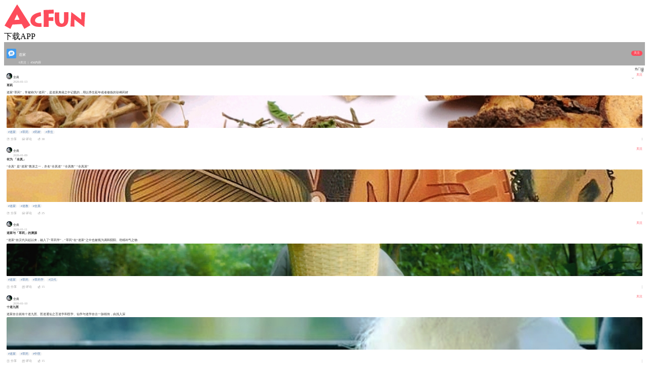

--- FILE ---
content_type: text/html; charset=utf-8
request_url: https://m.acfun.cn/communityCircle/99427
body_size: 6181
content:
<!doctype html>
<html>
    <head><link rel="preload" crossorigin="anonymous" as="style" href="//ali-imgs.acfun.cn/kos/nlav10360/static/pages/communityCircle/tag/tag.fb67fbebe609e347fb69.css"><link rel="preload" crossorigin="anonymous" as="style" href="//ali-imgs.acfun.cn/kos/nlav10360/static/pages/communityCircle/tops/tops.39c8fe0cae2241640a9a.css"><link rel="preload" crossorigin="anonymous" as="style" href="//ali-imgs.acfun.cn/kos/nlav10360/static/pages/communityCircle/resources/resources.a03393789b56b6ff2ad2.css"><link rel="preload" crossorigin="anonymous" as="style" href="//ali-imgs.acfun.cn/kos/nlav10360/static/pages/communityCircle/index.e91dbcbdc353edcfe44f.css"><link rel="preload" crossorigin="anonymous" as="style" href="//ali-imgs.acfun.cn/kos/nlav10360/static/common/widget/mOpenAppConfirm/index.e8e070570d9c76a3744f.css"><link rel="preload" crossorigin="anonymous" as="style" href="//ali-imgs.acfun.cn/kos/nlav10360/static/common/widget/mProfit/dialog/index.750bd8828e9f851f50c9.css"><link rel="preload" crossorigin="anonymous" as="style" href="//ali-imgs.acfun.cn/kos/nlav10360/static/common/widget/mProfit/fixed/index.cbc236d4bdb982b5e9fe.css">
        
        

        <meta content="IE=edge" http-equiv="X-UA-Compatible" >
<meta name="renderer" content="webkit" >
<meta http-equiv="Content-Type" content="text/html; charset=utf-8" >
<meta name="copyright" content="Copyright (c) AcFun" >

<meta itemprop="name" content="Acfun【道家】话题，快来参与"/>
<meta name="keywords" content="AcFun 话题详情页 APP 客户端 智能机 触屏 手机 html5 css3 天下漫友是一家" >
<meta name="description" itemprop="description" content="AcFun是国内首家弹幕视频网站，这里有全网独家动漫新番，友好的弹幕氛围，有趣的UP主，好玩有科技感的虚拟偶像，年轻人都在用。" >


<meta itemprop="image" content="https://cdnfile.aixifan.com/static/img/icon_aclogo.d153e78c.png" />
<meta name="acfun-image" content="https://cdnfile.aixifan.com/static/img/icon_aclogo.d153e78c.png" >


<meta http-equiv='x-dns-prefetch-control' content='on'>
<meta name="baidu-site-verification" content="gdV2SgKlys" >

<meta name="shenma-site-verification" content="5c4915b64caa6f9681a1bb2996860c4e_1588993582"/>
<meta name="viewport" content="width=device-width, initial-scale=1, maximum-scale=1.0, user-scalable=0, viewport-fit=cover">
<meta name="format-detection" content="telephone=no">

        <link href="//cdn.aixifan.com/ico/favicon.ico" rel="shortcut icon">
        <link rel='dns-prefetch' href='//ali-imgs.acfun.cn'>
        <link rel='dns-prefetch' href='//imgs.aixifan.com'>
        <link rel="dns-prefetch" href="//ali-safety-video.acfun.cn">
        <link rel="dns-prefetch" href="//tx-safety-video.acfun.cn">
        
        <title>Acfun【道家】话题，快来参与</title>
        
        
        
        
        
        
        
            
        

        
        
        
        
        
        
    <link rel="stylesheet" crossorigin="anonymous" href="//ali-imgs.acfun.cn/kos/nlav10360/static/pages/communityCircle/tag/tag.fb67fbebe609e347fb69.css"/><link rel="stylesheet" crossorigin="anonymous" href="//ali-imgs.acfun.cn/kos/nlav10360/static/pages/communityCircle/tops/tops.39c8fe0cae2241640a9a.css"/><link rel="stylesheet" crossorigin="anonymous" href="//ali-imgs.acfun.cn/kos/nlav10360/static/pages/communityCircle/resources/resources.a03393789b56b6ff2ad2.css"/><link rel="stylesheet" crossorigin="anonymous" href="//ali-imgs.acfun.cn/kos/nlav10360/static/pages/communityCircle/index.e91dbcbdc353edcfe44f.css"/><link rel="stylesheet" crossorigin="anonymous" href="//ali-imgs.acfun.cn/kos/nlav10360/static/common/widget/mOpenAppConfirm/index.e8e070570d9c76a3744f.css"/><link rel="stylesheet" crossorigin="anonymous" href="//ali-imgs.acfun.cn/kos/nlav10360/static/common/widget/mProfit/dialog/index.750bd8828e9f851f50c9.css"/><link rel="stylesheet" crossorigin="anonymous" href="//ali-imgs.acfun.cn/kos/nlav10360/static/common/widget/mProfit/fixed/index.cbc236d4bdb982b5e9fe.css"/></head>
    <body>
        <script nomodule src="//ali-imgs.acfun.cn/kos/nlav10360/static/es6-promise.889f6a354b79c38bdf62.js"></script>
        
        
        <div class="page-wrap topic-page ">
        

        
    
        <div id="header" class="only-normal-head ks-1px-b"><a href="/" class="go-home" target="_self"><img src="//ali-imgs.acfun.cn/kos/nlav10360/static/common/widget/header/img/logo.1630669e02c65e87236f.svg" class="header-logo" /></a><div class="header-ico"><a class="jump-btn flex-center jump-btn-header" id="">下载APP</a>



</div></div>


    

        

    <div id="circle-container"><div class="tag-container"><img class="tag-icon" src="https://tx-free-imgs.acfun.cn/o_1db00h8gb19jmpe91r8p1nr8vjq7.png?imageslim"/><img class="tag-back"/><div class="tag-info"><p class="tag-name name-false">道家</p><p class="tag-num"><span>0关注</span>
                     |
                    <span class="tag-resource">456内容</span></p></div><div class="focus-btn focus-false">关注</div></div>







<div class="filter"><span class="filter-title">热门排序</span><div class="filter-icon"><img src="//ali-imgs.acfun.cn/kos/nlav10360/static/pages/communityCircle/img/icon_unroll_down.17de590194f13072695f.png"/></div><div class="filter-tab hidden"><p class="filter-hot-sort actived">热门排序</p><p class="filter-reply-time">回复时间</p><p class="filter-post-time">发帖时间</p></div></div><div class="resources-container"><li class="resources-item ks-1px-b type-1" moment-id="" resource-type="1" resource-id="48186100" data-repost="false"><div class="resources-user"><a href="/upPage/77427660"><img src="https://tx-free-imgs.acfun.cn/newUpload/77427660_b711ee0285d549d68358c7c53b310461.png?imageslim" class="user-head"/><div class="user-info"><p class="user-name">全眞</p><p class="release-time">2026-01-13</p></div></a><div class="attention-btn">关注</div></div><div class="resources-article"><p class="article-title">草药</p><p class="article-body">道家“草药”，常被称为“道药”，是道家典籍之中记载的，用以养生延年或者修炼的珍稀药材</p></div><div class="resources-img"><img class="big-img" src="https://tx-free-imgs.acfun.cn/newUpload/77427660_64b639a2f70e4f13a4efa02b8b559bec.jpeg?imageView2/5/w/710/h/400/q/75|imageslim"/></div><div class="resources-tag pics-1"><a class="tag-item" href="/communityCircle/99427">#道家</a><a class="tag-item" href="/communityCircle/57469">#草药</a><a class="tag-item" href="/communityCircle/57470">#药材</a><a class="tag-item" href="/communityCircle/1146">#养生</a></div><div class="resources-base"><div class="base-box"><img class="base-icon" src="//ali-imgs.acfun.cn/kos/nlav10360/static/pages/communityCircle/resources/img/icon_community_share.6936c01305de51745714.png"/><span class="base-text">分享</span></div><div class="base-box"><img class="base-icon" src="//ali-imgs.acfun.cn/kos/nlav10360/static/pages/communityCircle/resources/img/icon_community_comment.a3490add73064baa1c30.png"/><span class="base-text">评论</span></div><div class="base-box"><img class="base-icon" src="//ali-imgs.acfun.cn/kos/nlav10360/static/pages/communityCircle/resources/img/icon_community_banana.65ed67384a4f78059bca.png"/><span class="base-text">38</span></div><img class="see-more" src="//ali-imgs.acfun.cn/kos/nlav10360/static/pages/communityCircle/resources/img/icon_more.f56df1556595e186f1e7.png"/></div></li><li class="resources-item ks-1px-b type-1" moment-id="" resource-type="1" resource-id="48174461" data-repost="false"><div class="resources-user"><a href="/upPage/77427660"><img src="https://tx-free-imgs.acfun.cn/newUpload/77427660_b711ee0285d549d68358c7c53b310461.png?imageslim" class="user-head"/><div class="user-info"><p class="user-name">全眞</p><p class="release-time">2026-01-09</p></div></a><div class="attention-btn">关注</div></div><div class="resources-article"><p class="article-title">何为 「全真」</p><p class="article-body">“全真” 是“道家”教派之一，亦名“全真道” “全真教” “全真派”</p></div><div class="resources-img"><img class="big-img" src="https://tx-free-imgs.acfun.cn/newUpload/77427660_1c08371bf42047869c5de097471f19fa.jpeg?imageView2/5/w/710/h/400/q/75|imageslim"/></div><div class="resources-tag pics-1"><a class="tag-item" href="/communityCircle/99427">#道家</a><a class="tag-item" href="/communityCircle/37590">#道教</a><a class="tag-item" href="/communityCircle/243861">#全真</a></div><div class="resources-base"><div class="base-box"><img class="base-icon" src="//ali-imgs.acfun.cn/kos/nlav10360/static/pages/communityCircle/resources/img/icon_community_share.6936c01305de51745714.png"/><span class="base-text">分享</span></div><div class="base-box"><img class="base-icon" src="//ali-imgs.acfun.cn/kos/nlav10360/static/pages/communityCircle/resources/img/icon_community_comment.a3490add73064baa1c30.png"/><span class="base-text">评论</span></div><div class="base-box"><img class="base-icon" src="//ali-imgs.acfun.cn/kos/nlav10360/static/pages/communityCircle/resources/img/icon_community_banana.65ed67384a4f78059bca.png"/><span class="base-text">25</span></div><img class="see-more" src="//ali-imgs.acfun.cn/kos/nlav10360/static/pages/communityCircle/resources/img/icon_more.f56df1556595e186f1e7.png"/></div></li><li class="resources-item ks-1px-b type-1" moment-id="" resource-type="1" resource-id="48180476" data-repost="false"><div class="resources-user"><a href="/upPage/77427660"><img src="https://tx-free-imgs.acfun.cn/newUpload/77427660_b711ee0285d549d68358c7c53b310461.png?imageslim" class="user-head"/><div class="user-info"><p class="user-name">全眞</p><p class="release-time">2026-01-11</p></div></a><div class="attention-btn">关注</div></div><div class="resources-article"><p class="article-title">道家与「草药」的渊源</p><p class="article-body">“道家”自汉代兴起以来，融入了“草药学”，“草药”在“道家”之中也被视为调和阴阳、培精补气之物</p></div><div class="resources-img"><img class="big-img" src="https://tx-free-imgs.acfun.cn/newUpload/77427660_40e99a444d7f485f828f32ce827de39f.jpeg?imageView2/5/w/710/h/400/q/75|imageslim"/></div><div class="resources-tag pics-1"><a class="tag-item" href="/communityCircle/99427">#道家</a><a class="tag-item" href="/communityCircle/57469">#草药</a><a class="tag-item" href="/communityCircle/842940">#草药学</a><a class="tag-item" href="/communityCircle/57436">#汉代</a></div><div class="resources-base"><div class="base-box"><img class="base-icon" src="//ali-imgs.acfun.cn/kos/nlav10360/static/pages/communityCircle/resources/img/icon_community_share.6936c01305de51745714.png"/><span class="base-text">分享</span></div><div class="base-box"><img class="base-icon" src="//ali-imgs.acfun.cn/kos/nlav10360/static/pages/communityCircle/resources/img/icon_community_comment.a3490add73064baa1c30.png"/><span class="base-text">评论</span></div><div class="base-box"><img class="base-icon" src="//ali-imgs.acfun.cn/kos/nlav10360/static/pages/communityCircle/resources/img/icon_community_banana.65ed67384a4f78059bca.png"/><span class="base-text">15</span></div><img class="see-more" src="//ali-imgs.acfun.cn/kos/nlav10360/static/pages/communityCircle/resources/img/icon_more.f56df1556595e186f1e7.png"/></div></li><li class="resources-item ks-1px-b type-1" moment-id="" resource-type="1" resource-id="48179874" data-repost="false"><div class="resources-user"><a href="/upPage/77427660"><img src="https://tx-free-imgs.acfun.cn/newUpload/77427660_b711ee0285d549d68358c7c53b310461.png?imageslim" class="user-head"/><div class="user-info"><p class="user-name">全眞</p><p class="release-time">2026-01-10</p></div></a><div class="attention-btn">关注</div></div><div class="resources-article"><p class="article-title">十道九医</p><p class="article-body">道家自古就有十道九医、医道通仙之言道学和医学、仙学与道学自古一脉相传，由浅入深</p></div><div class="resources-img"><img class="big-img" src="https://tx-free-imgs.acfun.cn/newUpload/77427660_a3797c20548343f1befdf81487eee32a.jpeg?imageView2/5/w/710/h/400/q/75|imageslim"/></div><div class="resources-tag pics-1"><a class="tag-item" href="/communityCircle/99427">#道家</a><a class="tag-item" href="/communityCircle/57469">#草药</a><a class="tag-item" href="/communityCircle/6799">#中医</a></div><div class="resources-base"><div class="base-box"><img class="base-icon" src="//ali-imgs.acfun.cn/kos/nlav10360/static/pages/communityCircle/resources/img/icon_community_share.6936c01305de51745714.png"/><span class="base-text">分享</span></div><div class="base-box"><img class="base-icon" src="//ali-imgs.acfun.cn/kos/nlav10360/static/pages/communityCircle/resources/img/icon_community_comment.a3490add73064baa1c30.png"/><span class="base-text">评论</span></div><div class="base-box"><img class="base-icon" src="//ali-imgs.acfun.cn/kos/nlav10360/static/pages/communityCircle/resources/img/icon_community_banana.65ed67384a4f78059bca.png"/><span class="base-text">15</span></div><img class="see-more" src="//ali-imgs.acfun.cn/kos/nlav10360/static/pages/communityCircle/resources/img/icon_more.f56df1556595e186f1e7.png"/></div></li><li class="resources-item ks-1px-b type-2" moment-id="" resource-type="2" resource-id="42127616" data-repost="false"><div class="resources-user"><a href="/upPage/19372766"><img src="https://tx-free-imgs.acfun.cn/Fk_uK3AJZRuP6edwHAE495o2tVFa?imageslim" class="user-head"/><div class="user-info"><p class="user-name">自说自话的总裁</p><p class="release-time">2023-08-21</p></div></a><div class="attention-btn">关注</div></div><div class="resources-video"><p class="video-title">从《山海经》到吕洞宾，道家PhD们到底在研究什么？修仙路漫漫，原来，他们的研究，如此精彩</p><img class="cover-horizontal" src="https://tx-free-imgs.acfun.cn/newUpload/19372766_8fcb623c078142c39f000310322d116c.jpeg?imageslim"/><img class="play-icon" src="//ali-imgs.acfun.cn/kos/nlav10360/static/pages/communityCircle/resources/img/btn_play.993eb5cd015630e6a5d9.png"><span class="play-info">5411次播放 | 33:12</span></div><div class="resources-tag pics-"><a class="tag-item" href="/communityCircle/99427">#道家</a><a class="tag-item" href="/communityCircle/1297">#山海经</a><a class="tag-item" href="/communityCircle/16093">#奇闻</a><a class="tag-item" href="/communityCircle/9527">#吕洞宾</a></div><div class="resources-base"><div class="base-box"><img class="base-icon" src="//ali-imgs.acfun.cn/kos/nlav10360/static/pages/communityCircle/resources/img/icon_community_share.6936c01305de51745714.png"/><span class="base-text">分享</span></div><div class="base-box"><img class="base-icon" src="//ali-imgs.acfun.cn/kos/nlav10360/static/pages/communityCircle/resources/img/icon_community_comment.a3490add73064baa1c30.png"/><span class="base-text">22</span></div><div class="base-box"><img class="base-icon" src="//ali-imgs.acfun.cn/kos/nlav10360/static/pages/communityCircle/resources/img/icon_community_banana.65ed67384a4f78059bca.png"/><span class="base-text">948</span></div><img class="see-more" src="//ali-imgs.acfun.cn/kos/nlav10360/static/pages/communityCircle/resources/img/icon_more.f56df1556595e186f1e7.png"/></div></li><li class="resources-item ks-1px-b type-2" moment-id="" resource-type="2" resource-id="41959116" data-repost="false"><div class="resources-user"><a href="/upPage/19372766"><img src="https://tx-free-imgs.acfun.cn/Fk_uK3AJZRuP6edwHAE495o2tVFa?imageslim" class="user-head"/><div class="user-info"><p class="user-name">自说自话的总裁</p><p class="release-time">2023-07-31</p></div></a><div class="attention-btn">关注</div></div><div class="resources-video"><p class="video-title">500年前的大明朝，竟然已经有十二星座圣斗士？ 2300年前的屈原，1000年前的苏轼，竟然都是星座</p><img class="cover-horizontal" src="https://tx-free-imgs.acfun.cn/newUpload/19372766_bd1d78346d42468a87480087d889ca3b.jpeg?imageslim"/><img class="play-icon" src="//ali-imgs.acfun.cn/kos/nlav10360/static/pages/communityCircle/resources/img/btn_play.993eb5cd015630e6a5d9.png"><span class="play-info">4790次播放 | 29:03</span></div><div class="resources-tag pics-"><a class="tag-item" href="/communityCircle/99427">#道家</a><a class="tag-item" href="/communityCircle/298388">#中国星座</a><a class="tag-item" href="/communityCircle/4068">#星座</a><a class="tag-item" href="/communityCircle/16093">#奇闻</a></div><div class="resources-base"><div class="base-box"><img class="base-icon" src="//ali-imgs.acfun.cn/kos/nlav10360/static/pages/communityCircle/resources/img/icon_community_share.6936c01305de51745714.png"/><span class="base-text">分享</span></div><div class="base-box"><img class="base-icon" src="//ali-imgs.acfun.cn/kos/nlav10360/static/pages/communityCircle/resources/img/icon_community_comment.a3490add73064baa1c30.png"/><span class="base-text">16</span></div><div class="base-box"><img class="base-icon" src="//ali-imgs.acfun.cn/kos/nlav10360/static/pages/communityCircle/resources/img/icon_community_banana.65ed67384a4f78059bca.png"/><span class="base-text">888</span></div><img class="see-more" src="//ali-imgs.acfun.cn/kos/nlav10360/static/pages/communityCircle/resources/img/icon_more.f56df1556595e186f1e7.png"/></div></li><li class="resources-item ks-1px-b type-2" moment-id="" resource-type="2" resource-id="21745695" data-repost="false"><div class="resources-user"><a href="/upPage/25463904"><img src="https://tx-free-imgs.acfun.cn/FrWzC-aYQkGafUGkVWV6j3wFoM54?imageslim" class="user-head"/><div class="user-info"><p class="user-name">草说木言</p><p class="release-time">2021-01-11</p></div></a><div class="attention-btn">关注</div></div><div class="resources-video"><p class="video-title">【墨子说】15墨家湮灭的原因和百家争鸣消亡史</p><img class="cover-horizontal" src="https://tx-free-imgs.acfun.cn/o_1ernsheem8371v931par1g1j43l0.jpeg?imageslim"/><img class="play-icon" src="//ali-imgs.acfun.cn/kos/nlav10360/static/pages/communityCircle/resources/img/btn_play.993eb5cd015630e6a5d9.png"><span class="play-info">3524次播放 | 10:49</span></div><div class="resources-tag pics-"><a class="tag-item" href="/communityCircle/99427">#道家</a><a class="tag-item" href="/communityCircle/95806">#百家争鸣</a><a class="tag-item" href="/communityCircle/268786">#墨家</a><a class="tag-item" href="/communityCircle/99432">#春秋战国</a></div><div class="resources-base"><div class="base-box"><img class="base-icon" src="//ali-imgs.acfun.cn/kos/nlav10360/static/pages/communityCircle/resources/img/icon_community_share.6936c01305de51745714.png"/><span class="base-text">分享</span></div><div class="base-box"><img class="base-icon" src="//ali-imgs.acfun.cn/kos/nlav10360/static/pages/communityCircle/resources/img/icon_community_comment.a3490add73064baa1c30.png"/><span class="base-text">26</span></div><div class="base-box"><img class="base-icon" src="//ali-imgs.acfun.cn/kos/nlav10360/static/pages/communityCircle/resources/img/icon_community_banana.65ed67384a4f78059bca.png"/><span class="base-text">745</span></div><img class="see-more" src="//ali-imgs.acfun.cn/kos/nlav10360/static/pages/communityCircle/resources/img/icon_more.f56df1556595e186f1e7.png"/></div></li><li class="resources-item ks-1px-b type-2" moment-id="" resource-type="2" resource-id="20313885" data-repost="false"><div class="resources-user"><a href="/upPage/3353002"><img src="https://tx-free-imgs.acfun.cn/FtnFSdX6M4MiYHZ2LP7OQWZ8BRzq?imageslim" class="user-head"/><div class="user-info"><p class="user-name">愛玩客iWalker</p><p class="release-time">2020-12-04</p></div></a><div class="attention-btn">关注</div></div><div class="resources-video"><p class="video-title">“这世上哪有什么轻功”说着道长跳下悬崖回家吃饭了（花絮）</p><div class="video-vertical"><img class="cover-vertical-filter" src="https://tx-free-imgs.acfun.cn/content/2020_12_4/1.607052014931617E9.png?imageslim"/><img class="cover-vertical" src="https://tx-free-imgs.acfun.cn/content/2020_12_4/1.607052014931617E9.png?imageslim"/></div><img class="play-icon" src="//ali-imgs.acfun.cn/kos/nlav10360/static/pages/communityCircle/resources/img/btn_play.993eb5cd015630e6a5d9.png"><span class="play-info">2.9万次播放 | 01:33</span></div><div class="resources-tag pics-"><a class="tag-item" href="/communityCircle/99427">#道家</a><a class="tag-item" href="/communityCircle/18742">#传统</a><a class="tag-item" href="/communityCircle/89373">#武当</a><a class="tag-item" href="/communityCircle/46415">#轻功</a></div><div class="resources-base"><div class="base-box"><img class="base-icon" src="//ali-imgs.acfun.cn/kos/nlav10360/static/pages/communityCircle/resources/img/icon_community_share.6936c01305de51745714.png"/><span class="base-text">分享</span></div><div class="base-box"><img class="base-icon" src="//ali-imgs.acfun.cn/kos/nlav10360/static/pages/communityCircle/resources/img/icon_community_comment.a3490add73064baa1c30.png"/><span class="base-text">39</span></div><div class="base-box"><img class="base-icon" src="//ali-imgs.acfun.cn/kos/nlav10360/static/pages/communityCircle/resources/img/icon_community_banana.65ed67384a4f78059bca.png"/><span class="base-text">357</span></div><img class="see-more" src="//ali-imgs.acfun.cn/kos/nlav10360/static/pages/communityCircle/resources/img/icon_more.f56df1556595e186f1e7.png"/></div></li><li class="resources-item ks-1px-b type-2" moment-id="" resource-type="2" resource-id="45348261" data-repost="false"><div class="resources-user"><a href="/upPage/3353002"><img src="https://tx-free-imgs.acfun.cn/FtnFSdX6M4MiYHZ2LP7OQWZ8BRzq?imageslim" class="user-head"/><div class="user-info"><p class="user-name">愛玩客iWalker</p><p class="release-time">2024-07-14</p></div></a><div class="attention-btn">关注</div></div><div class="resources-video"><p class="video-title">大型纪录片《道教》</p><img class="cover-horizontal" src="https://tx-free-imgs.acfun.cn/newUpload/3353002_35d950a5fb1a4bf88708113f6d1cd048.jpeg?imageslim"/><img class="play-icon" src="//ali-imgs.acfun.cn/kos/nlav10360/static/pages/communityCircle/resources/img/btn_play.993eb5cd015630e6a5d9.png"><span class="play-info">3531次播放 | 01:16</span></div><div class="resources-tag pics-"><a class="tag-item" href="/communityCircle/99427">#道家</a><a class="tag-item" href="/communityCircle/37590">#道教</a><a class="tag-item" href="/communityCircle/45473">#道士</a></div><div class="resources-base"><div class="base-box"><img class="base-icon" src="//ali-imgs.acfun.cn/kos/nlav10360/static/pages/communityCircle/resources/img/icon_community_share.6936c01305de51745714.png"/><span class="base-text">分享</span></div><div class="base-box"><img class="base-icon" src="//ali-imgs.acfun.cn/kos/nlav10360/static/pages/communityCircle/resources/img/icon_community_comment.a3490add73064baa1c30.png"/><span class="base-text">7</span></div><div class="base-box"><img class="base-icon" src="//ali-imgs.acfun.cn/kos/nlav10360/static/pages/communityCircle/resources/img/icon_community_banana.65ed67384a4f78059bca.png"/><span class="base-text">199</span></div><img class="see-more" src="//ali-imgs.acfun.cn/kos/nlav10360/static/pages/communityCircle/resources/img/icon_more.f56df1556595e186f1e7.png"/></div></li><li class="resources-item ks-1px-b type-2" moment-id="" resource-type="2" resource-id="48050910" data-repost="false"><div class="resources-user"><a href="/upPage/76727479"><img src="https://tx-free-imgs.acfun.cn/newUpload/76727479_281bc3fab1ab47e699af77d1a26f57a5.png?imageslim" class="user-head"/><div class="user-info"><p class="user-name">巫鸿</p><p class="release-time">2025-11-27</p></div></a><div class="attention-btn">关注</div></div><div class="resources-video"><p class="video-title">道家基础认知3.1</p><div class="video-vertical"><img class="cover-vertical-filter" src="https://tx-free-imgs.acfun.cn/newUpload/76727479_3759867f0da44004b45570cdfcb87ef1.png?imageslim"/><img class="cover-vertical" src="https://tx-free-imgs.acfun.cn/newUpload/76727479_3759867f0da44004b45570cdfcb87ef1.png?imageslim"/></div><img class="play-icon" src="//ali-imgs.acfun.cn/kos/nlav10360/static/pages/communityCircle/resources/img/btn_play.993eb5cd015630e6a5d9.png"><span class="play-info">0次播放 | 02:16</span></div><div class="resources-tag pics-"><a class="tag-item" href="/communityCircle/99427">#道家</a><a class="tag-item" href="/communityCircle/269047">#道家文化</a><a class="tag-item" href="/communityCircle/1256295">#道家修炼</a><a class="tag-item" href="/communityCircle/683243">#道家养生</a></div><div class="resources-base"><div class="base-box"><img class="base-icon" src="//ali-imgs.acfun.cn/kos/nlav10360/static/pages/communityCircle/resources/img/icon_community_share.6936c01305de51745714.png"/><span class="base-text">分享</span></div><div class="base-box"><img class="base-icon" src="//ali-imgs.acfun.cn/kos/nlav10360/static/pages/communityCircle/resources/img/icon_community_comment.a3490add73064baa1c30.png"/><span class="base-text">评论</span></div><div class="base-box"><img class="base-icon" src="//ali-imgs.acfun.cn/kos/nlav10360/static/pages/communityCircle/resources/img/icon_community_banana.65ed67384a4f78059bca.png"/><span class="base-text">投蕉</span></div><img class="see-more" src="//ali-imgs.acfun.cn/kos/nlav10360/static/pages/communityCircle/resources/img/icon_more.f56df1556595e186f1e7.png"/></div></li><li class="resources-item ks-1px-b type-2" moment-id="" resource-type="2" resource-id="48051449" data-repost="false"><div class="resources-user"><a href="/upPage/76727479"><img src="https://tx-free-imgs.acfun.cn/newUpload/76727479_281bc3fab1ab47e699af77d1a26f57a5.png?imageslim" class="user-head"/><div class="user-info"><p class="user-name">巫鸿</p><p class="release-time">2025-11-28</p></div></a><div class="attention-btn">关注</div></div><div class="resources-video"><p class="video-title">道家基础认知3.2</p><div class="video-vertical"><img class="cover-vertical-filter" src="https://tx-free-imgs.acfun.cn/newUpload/76727479_f2702dacc04d49078f6cfe61b31faa8d.png?imageslim"/><img class="cover-vertical" src="https://tx-free-imgs.acfun.cn/newUpload/76727479_f2702dacc04d49078f6cfe61b31faa8d.png?imageslim"/></div><img class="play-icon" src="//ali-imgs.acfun.cn/kos/nlav10360/static/pages/communityCircle/resources/img/btn_play.993eb5cd015630e6a5d9.png"><span class="play-info">33次播放 | 07:40</span></div><div class="resources-tag pics-"><a class="tag-item" href="/communityCircle/99427">#道家</a><a class="tag-item" href="/communityCircle/269047">#道家文化</a><a class="tag-item" href="/communityCircle/1256295">#道家修炼</a><a class="tag-item" href="/communityCircle/701147">#道家思想</a></div><div class="resources-base"><div class="base-box"><img class="base-icon" src="//ali-imgs.acfun.cn/kos/nlav10360/static/pages/communityCircle/resources/img/icon_community_share.6936c01305de51745714.png"/><span class="base-text">分享</span></div><div class="base-box"><img class="base-icon" src="//ali-imgs.acfun.cn/kos/nlav10360/static/pages/communityCircle/resources/img/icon_community_comment.a3490add73064baa1c30.png"/><span class="base-text">评论</span></div><div class="base-box"><img class="base-icon" src="//ali-imgs.acfun.cn/kos/nlav10360/static/pages/communityCircle/resources/img/icon_community_banana.65ed67384a4f78059bca.png"/><span class="base-text">投蕉</span></div><img class="see-more" src="//ali-imgs.acfun.cn/kos/nlav10360/static/pages/communityCircle/resources/img/icon_more.f56df1556595e186f1e7.png"/></div></li><li class="resources-item ks-1px-b type-2" moment-id="" resource-type="2" resource-id="40312058" data-repost="false"><div class="resources-user"><a href="/upPage/3353002"><img src="https://tx-free-imgs.acfun.cn/FtnFSdX6M4MiYHZ2LP7OQWZ8BRzq?imageslim" class="user-head"/><div class="user-info"><p class="user-name">愛玩客iWalker</p><p class="release-time">2022-12-30</p></div></a><div class="attention-btn">关注</div></div><div class="resources-video"><p class="video-title">外国人眼里的道德经，外国人给外国人读道德经！</p><img class="cover-horizontal" src="https://tx-free-imgs.acfun.cn/newUpload/3353002_c0b2159b30de4e71867a06fa5e090457.jpeg?imageslim"/><img class="play-icon" src="//ali-imgs.acfun.cn/kos/nlav10360/static/pages/communityCircle/resources/img/btn_play.993eb5cd015630e6a5d9.png"><span class="play-info">1921次播放 | 05:49</span></div><div class="resources-tag pics-"><a class="tag-item" href="/communityCircle/99427">#道家</a><a class="tag-item" href="/communityCircle/57929">#道德经</a><a class="tag-item" href="/communityCircle/304981">#经书</a><a class="tag-item" href="/communityCircle/313">#老外</a></div><div class="resources-base"><div class="base-box"><img class="base-icon" src="//ali-imgs.acfun.cn/kos/nlav10360/static/pages/communityCircle/resources/img/icon_community_share.6936c01305de51745714.png"/><span class="base-text">分享</span></div><div class="base-box"><img class="base-icon" src="//ali-imgs.acfun.cn/kos/nlav10360/static/pages/communityCircle/resources/img/icon_community_comment.a3490add73064baa1c30.png"/><span class="base-text">3</span></div><div class="base-box"><img class="base-icon" src="//ali-imgs.acfun.cn/kos/nlav10360/static/pages/communityCircle/resources/img/icon_community_banana.65ed67384a4f78059bca.png"/><span class="base-text">75</span></div><img class="see-more" src="//ali-imgs.acfun.cn/kos/nlav10360/static/pages/communityCircle/resources/img/icon_more.f56df1556595e186f1e7.png"/></div></li><li class="resources-item ks-1px-b type-2" moment-id="" resource-type="2" resource-id="35996074" data-repost="false"><div class="resources-user"><a href="/upPage/905812"><img src="https://tx-free-imgs.acfun.cn/style/image/201907/H29FwLFMj8cuniFCSyRjnaByd4pzrl4d.jpg?imageslim" class="user-head"/><div class="user-info"><p class="user-name">明朝那些事儿</p><p class="release-time">2022-07-31</p></div></a><div class="attention-btn">关注</div></div><div class="resources-video"><p class="video-title">王德峰：日本文化中何学不了道家，只学佛家和儒家</p><img class="cover-horizontal" src="https://tx-free-imgs.acfun.cn/newUpload/905812_818d20202cf64174a6e151a5ab4de2e9.png?imageslim"/><img class="play-icon" src="//ali-imgs.acfun.cn/kos/nlav10360/static/pages/communityCircle/resources/img/btn_play.993eb5cd015630e6a5d9.png"><span class="play-info">1880次播放 | 02:05</span></div><div class="resources-tag pics-"><a class="tag-item" href="/communityCircle/99427">#道家</a><a class="tag-item" href="/communityCircle/191642">#王德峰</a><a class="tag-item" href="/communityCircle/3582">#日本</a><a class="tag-item" href="/communityCircle/15344">#佛教</a></div><div class="resources-base"><div class="base-box"><img class="base-icon" src="//ali-imgs.acfun.cn/kos/nlav10360/static/pages/communityCircle/resources/img/icon_community_share.6936c01305de51745714.png"/><span class="base-text">分享</span></div><div class="base-box"><img class="base-icon" src="//ali-imgs.acfun.cn/kos/nlav10360/static/pages/communityCircle/resources/img/icon_community_comment.a3490add73064baa1c30.png"/><span class="base-text">3</span></div><div class="base-box"><img class="base-icon" src="//ali-imgs.acfun.cn/kos/nlav10360/static/pages/communityCircle/resources/img/icon_community_banana.65ed67384a4f78059bca.png"/><span class="base-text">51</span></div><img class="see-more" src="//ali-imgs.acfun.cn/kos/nlav10360/static/pages/communityCircle/resources/img/icon_more.f56df1556595e186f1e7.png"/></div></li><li class="resources-item ks-1px-b type-2" moment-id="" resource-type="2" resource-id="11274638" data-repost="false"><div class="resources-user"><a href="/upPage/16338750"><img src="https://tx-free-imgs.acfun.cn/style/image/201907/DOsEcjE4MXIJ2saCm5iZ4HTGY89opxIg.jpg?imageslim" class="user-head"/><div class="user-info"><p class="user-name">怪口历史</p><p class="release-time">2019-10-01</p></div></a><div class="attention-btn">关注</div></div><div class="resources-video"><p class="video-title">古籍中记载的两种修仙方法，脱离肉身还能起死回生，甚至得道成仙</p><img class="cover-horizontal" src="https://tx-free-imgs.acfun.cn/FnGka6ovB780WcLmYNLHp9nhU1Hl?imageslim"/><img class="play-icon" src="//ali-imgs.acfun.cn/kos/nlav10360/static/pages/communityCircle/resources/img/btn_play.993eb5cd015630e6a5d9.png"><span class="play-info">1575次播放 | 03:02</span></div><div class="resources-tag pics-"><a class="tag-item" href="/communityCircle/99427">#道家</a><a class="tag-item" href="/communityCircle/1298">#神话</a><a class="tag-item" href="/communityCircle/5256">#文化</a><a class="tag-item" href="/communityCircle/37589">#修仙</a></div><div class="resources-base"><div class="base-box"><img class="base-icon" src="//ali-imgs.acfun.cn/kos/nlav10360/static/pages/communityCircle/resources/img/icon_community_share.6936c01305de51745714.png"/><span class="base-text">分享</span></div><div class="base-box"><img class="base-icon" src="//ali-imgs.acfun.cn/kos/nlav10360/static/pages/communityCircle/resources/img/icon_community_comment.a3490add73064baa1c30.png"/><span class="base-text">评论</span></div><div class="base-box"><img class="base-icon" src="//ali-imgs.acfun.cn/kos/nlav10360/static/pages/communityCircle/resources/img/icon_community_banana.65ed67384a4f78059bca.png"/><span class="base-text">54</span></div><img class="see-more" src="//ali-imgs.acfun.cn/kos/nlav10360/static/pages/communityCircle/resources/img/icon_more.f56df1556595e186f1e7.png"/></div></li><li class="resources-item ks-1px-b type-1" moment-id="" resource-type="1" resource-id="31409341" data-repost="false"><div class="resources-user"><a href="/upPage/40837172"><img src="https://tx-free-imgs.acfun.cn/newUpload/40837172_9c33a4bf27c14bd29ea7a7959d08a4b4.png?imageslim" class="user-head"/><div class="user-info"><p class="user-name">橙芸香Official</p><p class="release-time">2021-10-14</p></div></a><div class="attention-btn">关注</div></div><div class="resources-article"><p class="article-title">【国学·易经】推背图精要(33象、34象、35象)</p><p class="article-body">含义:鸾凤相会这象,形成确定之意,多功威智谋。刚果断有如尴日东旺是隆至极,属名闻天下的吉祥运。但如果是毅,反致误事。而且过贵重,常人恐不堪受。但又是物极必反,尊的反而论为黑暗,勿轻用之,用则孤寡。A3</p></div><div class="resources-tag pics-0"><a class="tag-item" href="/communityCircle/99427">#道家</a><a class="tag-item" href="/communityCircle/18158">#国学</a><a class="tag-item" href="/communityCircle/5139">#易经</a><a class="tag-item" href="/communityCircle/48786">#推背图</a></div><div class="resources-base"><div class="base-box"><img class="base-icon" src="//ali-imgs.acfun.cn/kos/nlav10360/static/pages/communityCircle/resources/img/icon_community_share.6936c01305de51745714.png"/><span class="base-text">分享</span></div><div class="base-box"><img class="base-icon" src="//ali-imgs.acfun.cn/kos/nlav10360/static/pages/communityCircle/resources/img/icon_community_comment.a3490add73064baa1c30.png"/><span class="base-text">5</span></div><div class="base-box"><img class="base-icon" src="//ali-imgs.acfun.cn/kos/nlav10360/static/pages/communityCircle/resources/img/icon_community_banana.65ed67384a4f78059bca.png"/><span class="base-text">40</span></div><img class="see-more" src="//ali-imgs.acfun.cn/kos/nlav10360/static/pages/communityCircle/resources/img/icon_more.f56df1556595e186f1e7.png"/></div></li>



<div id="resources-container"></div></div></div><div id="blank_space" class="load-hide"><div class="load-icon"><svg class="circular" viewBox="25 25 50 50"><circle class="path" cx="50" cy="50"
                            r="20" fill="none" stroke-width="5"
                            stroke-miterlimit="10"></circle></svg></div><p class="load-text">正在加载</p></div>

    
        <div class="open-app-btn">APP内打开</div>





    

    <div class="toast" id="m_toast">
        <div class="toast-div" id="m_toast_text"></div>
    </div>

    
    
    


        

        <script src="//ali-imgs.acfun.cn/udata/pkg/acfun/zepto-v1.2.0.min.js"></script>
        
        </div>

        <div id="common_invoke_panel"><div class="open-app-confirm"><div class="open-app-confirm-box"><p class="open-app-confirm-box-title ks-1px-b"></p><div class="open-app-confirm-box-btn"><div class="confirm-btn left-btn ks-1px-r">取消</div><div class="confirm-btn right-btn">继续</div></div></div></div>



</div>
        <div id="common_profit_dialog">
<div id="js-profit-dialog" class="profit-dialog"><div class="profit-dialog-container"><div id="js-profit-dialog-close" class="profit-dialog-close"><img class="profit-dialog-icon" src="//ali-imgs.acfun.cn/kos/nlav10360/static/common/widget/mProfit/img/close.93da1504b6bb8d3c7cf0.png"></div><div class="profit-dialog-main"><img class="profit-dialog-img" src="//ali-imgs.acfun.cn/kos/nlav10360/static/common/widget/mProfit/img/main.71eed11dae7c7bb0d045.png"></div><div class="profit-dialog-op"><span id="js-profit-dialog-btn" class="profit-dialog-btn flex-center">立即领取</span></div><img src="//ali-imgs.acfun.cn/kos/nlav10360/static/common/widget/mProfit/img/fixed.dcaebe393c99296c4bf4.png"></div></div>




</div>
        <div id="common_profit_fixed">
<div id="js-profit-fixed" class="profit-fixed"><img src="//ali-imgs.acfun.cn/kos/nlav10360/static/common/widget/mProfit/img/fixed.dcaebe393c99296c4bf4.png"></div>




</div>

        
    <script type="text/javascript" crossorigin="anonymous" src="//ali-imgs.acfun.cn/kos/nlav10360/static/@babel/runtime.a27ea855e5497dab79d4.js"></script><script type="text/javascript" crossorigin="anonymous" src="//ali-imgs.acfun.cn/kos/nlav10360/static/@ac/Ajs.23b597a03f7c64b5945c.js"></script><script type="text/javascript" crossorigin="anonymous" src="//ali-imgs.acfun.cn/kos/nlav10360/static/@ac/bigpipejs.9f89281491d4887da04e.js"></script><script type="text/javascript" crossorigin="anonymous" src="//ali-imgs.acfun.cn/kos/nlav10360/static/common/static/js/base/cookie.670469ee8071a4310c60.js"></script><script type="text/javascript" crossorigin="anonymous" src="//ali-imgs.acfun.cn/kos/nlav10360/static/@ac/invoke.428f6397ee81761b14f7.js"></script><script type="text/javascript" crossorigin="anonymous" src="//ali-imgs.acfun.cn/kos/nlav10360/static/common/static/js/base/initInvoke.4693e452e874ddbc7ddf.js"></script><script type="text/javascript" crossorigin="anonymous" src="//ali-imgs.acfun.cn/kos/nlav10360/static/webpack.5fada8e2a73bbc69b9fd.js"></script><script type="text/javascript" crossorigin="anonymous" src="//ali-imgs.acfun.cn/kos/nlav10360/static/@ac/weblog-impr.352a6d5fed916007dee1.js"></script><script type="text/javascript" crossorigin="anonymous" src="//ali-imgs.acfun.cn/kos/nlav10360/static/@ks/yoda-js-sdk.5a0610ea8643b665dfe1.js"></script><script type="text/javascript" crossorigin="anonymous" src="//ali-imgs.acfun.cn/kos/nlav10360/static/@ks/weblogger.ab07ec0ef00654652f2c.js"></script><script type="text/javascript" crossorigin="anonymous" src="//ali-imgs.acfun.cn/kos/nlav10360/static/common/static/js/base/initLog.e8cf9c547b2f7a908c94.js"></script><script type="text/javascript" crossorigin="anonymous" src="//ali-imgs.acfun.cn/kos/nlav10360/static/common/static/js/url.4f8d55af568d0d6a990d.js"></script><script type="text/javascript" crossorigin="anonymous" src="//ali-imgs.acfun.cn/kos/nlav10360/static/common/static/js/core.a125c13656ce258a2e8e.js"></script><script type="text/javascript" crossorigin="anonymous" src="//ali-imgs.acfun.cn/kos/nlav10360/static/common/static/js/base/index.2a4054d762cd0bfce374.js"></script><script type="text/javascript" crossorigin="anonymous" src="//ali-imgs.acfun.cn/kos/nlav10360/static/common/widget/acScroller/acScroller.d87d9111ba9a5a5e9f2e.js"></script><script type="text/javascript" crossorigin="anonymous" src="//ali-imgs.acfun.cn/kos/nlav10360/static/pages/communityCircle/index.624ed8c4954e162c628e.js"></script><script type="text/javascript" crossorigin="anonymous" src="//ali-imgs.acfun.cn/kos/nlav10360/static/common/static/js/rem.f877fe9a580563439b4b.js"></script><script type="text/javascript" crossorigin="anonymous" src="//ali-imgs.acfun.cn/kos/nlav10360/static/common/widget/header/header.b383377d806a08562608.js"></script><script type="text/javascript" crossorigin="anonymous" src="//ali-imgs.acfun.cn/kos/nlav10360/static/common/widget/toApp/toApp.d3d72f7939d87ce0a552.js"></script><script type="text/javascript" crossorigin="anonymous" src="//ali-imgs.acfun.cn/kos/nlav10360/static/pages/communityCircle/tag/tag.a3561d3d1772e594d886.js"></script><script type="text/javascript" crossorigin="anonymous" src="//ali-imgs.acfun.cn/kos/nlav10360/static/pages/communityCircle/tops/tops.0504209b64d9b6adbed8.js"></script><script type="text/javascript" crossorigin="anonymous" src="//ali-imgs.acfun.cn/kos/nlav10360/static/@ac/ubb.aebf6edcb3dad2098b77.js"></script><script type="text/javascript" crossorigin="anonymous" src="//ali-imgs.acfun.cn/kos/nlav10360/static/pages/communityCircle/resources/resources.59c6a93b72bdaeffff28.js"></script><script type="text/javascript" crossorigin="anonymous" src="//ali-imgs.acfun.cn/kos/nlav10360/static/common/widget/util/breathCtrl/index.2367e3c0e5f8a7e45e8c.js"></script><script type="text/javascript" crossorigin="anonymous" src="//ali-imgs.acfun.cn/kos/nlav10360/static/common/widget/open-app/open-app.9544d01327a64ff04f2b.js"></script><script type="text/javascript" crossorigin="anonymous" src="//ali-imgs.acfun.cn/kos/nlav10360/static/common/widget/mOpenAppConfirm/index.df8291d1bac98cac71ed.js"></script><script type="text/javascript" crossorigin="anonymous" src="//ali-imgs.acfun.cn/kos/nlav10360/static/common/widget/mProfit/dialog/index.a5880eb378cf91eb817d.js"></script><script type="text/javascript" crossorigin="anonymous" src="//ali-imgs.acfun.cn/kos/nlav10360/static/common/widget/mProfit/fixed/index.d198348ccb086d1ba2c1.js"></script><script type="text/javascript" crossorigin="anonymous" src="//ali-imgs.acfun.cn/kos/nlav10360/static/common/static/js/registerSW.4dab9124d58843d14ba6.js"></script><link rel="prefetch" crossorigin="anonymous" as="script" href="//ali-imgs.acfun.cn/kos/nlav10360/static/common/static/js/base/detectWebpSupported.d76a6adf5220a6adb7b9.js"><link rel="prefetch" crossorigin="anonymous" as="script" href="//ali-imgs.acfun.cn/kos/nlav10360/static/common/widget/mOpenAppConfirm/bindEvent.654e08197e198d3bc97a.js"></body>

    
    
</html>

--- FILE ---
content_type: text/css
request_url: https://ali-imgs.acfun.cn/kos/nlav10360/static/common/widget/mProfit/fixed/index.cbc236d4bdb982b5e9fe.css
body_size: -372
content:
.profit-fixed{display:none;position:fixed;z-index:999;height:1.44rem;width:1.74rem;right:0;bottom:2.24rem}.profit-fixed img{height:100%;width:100%}

--- FILE ---
content_type: application/javascript
request_url: https://ali-imgs.acfun.cn/kos/nlav10360/static/common/static/js/base/cookie.670469ee8071a4310c60.js
body_size: 43
content:
(window.webpackJsonp=window.webpackJsonp||[]).push([["common/static/js/base/cookie"],{"./common/static/js/base/cookie.es6":function(n,o,e){"use strict";function t(n){return Array.isArray?Array.isArray(n):"[object Array]"===toString.call(n)}function r(n,o){if(void 0===o&&(o={}),!document.cookie)return null;var e=function(n,o,e){void 0===e&&(e={});var r={};if(n.length>0)for(var i=!1===o?function(n){return n}:decodeURIComponent,c=n.split(/;\s/g),u=null,a=null,s=null,d=0,l=c.length;d<l;d++){if(t(s=c[d].match(/([^=]+)=/i)))try{u=decodeURIComponent(s[1]),a=i(c[d].substring(s[1].length+1))}catch(n){}else u=decodeURIComponent(c[d]),a="";r[u]=a}return r}(document.cookie,!o.raw,o)[n];return void 0===e?null:e}function i(n,o,e){void 0===e&&(e={}),document.cookie=function(n,o,e,t){void 0===t&&(t={}),t=t||{};var r=encodeURIComponent(n)+"="+(e?encodeURIComponent(o):o),i=t.expires,c=t.path||"/",u=t.domain||"";return i instanceof Date&&(r+="; expires="+i.toUTCString()),"number"==typeof i&&(r+="; max-age=="+i),""!==c&&(r+="; path="+c),""!==u&&(r+="; domain="+u),!0===t.secure&&(r+="; secure"),r}(n,o,!e.raw,e)}e.r(o),e.d(o,"isArray",(function(){return t})),e.d(o,"getCookie",(function(){return r})),e.d(o,"setCookie",(function(){return i}))}}]);

--- FILE ---
content_type: application/javascript
request_url: https://ali-imgs.acfun.cn/kos/nlav10360/static/common/static/js/rem.f877fe9a580563439b4b.js
body_size: -27
content:
(window.webpackJsonp=window.webpackJsonp||[]).push([["common/static/js/rem"],{"./common/static/js/rem.es6":function(e,t){!function(){var e=null;function t(){var e=Math.min(document.documentElement.clientWidth,750)/7.5;document.documentElement.style.fontSize=e+"px";var t=parseFloat(window.getComputedStyle(document.documentElement).fontSize);e!==t&&(e=e*e/t,document.documentElement.style.fontSize=e+"px")}window.addEventListener("resize",(function(){e&&clearTimeout(e),e=setTimeout(t,100)})),t()}()}},[["./common/static/js/rem.es6","runtime"]]]);

--- FILE ---
content_type: application/javascript
request_url: https://ali-imgs.acfun.cn/kos/nlav10360/static/common/widget/toApp/toApp.d3d72f7939d87ce0a552.js
body_size: 289
content:
(window.webpackJsonp=window.webpackJsonp||[]).push([["common/widget/toApp/toApp"],{"./common/widget/toApp/toApp.es6":function(n,e,o){"use strict";o.r(e),o.d(e,"jump2App",(function(){return m}));var a=o("../node_modules/@babel/runtime/helpers/extends.js"),i=o.n(a),t=(o("./common/static/js/base/index.js"),o("./common/static/js/url.es6")),c=o("./common/static/js/core.es6");function s(n){var e=n.indexOf("_comment");return e>=0?n.slice(0,e):n}function m(n,e,o){if(!window.acInvoke.isWebView()){var a={type:s(n),ac:e};window.acInvoke.on("send-log",(function(n){o.name&&(i()(o.params,n),Object(c.sendClickWebLog)(o.name,o.params,!1))})),window.bangumiShareParam&&(a.shareParam=window.bangumiShareParam,a.ac=Object(t.getUrlParam)("ab").split("_")[0]),window.acInvoke.userClick(a,(function(n){window.location.href=n}))}}}}]);